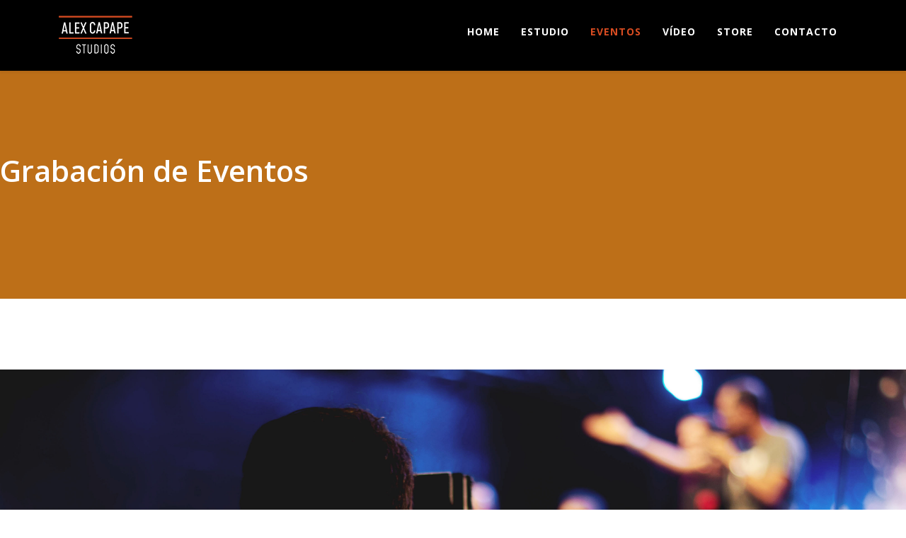

--- FILE ---
content_type: text/html; charset=utf-8
request_url: https://alexcapapestudios.com/eventos/grabacion-de-eventos
body_size: 10951
content:
<!DOCTYPE html>
<html xmlns="http://www.w3.org/1999/xhtml" xml:lang="es-es" lang="es-es" dir="ltr">
	<head>
		<meta http-equiv="X-UA-Compatible" content="IE=edge">
		<meta name="viewport" content="width=device-width, initial-scale=1">
		<meta charset="utf-8">
	<meta name="description" content="Estudio de grabación musical en Santiago de Compostela. Vídeoclips, video corporativo, video comercial.">
	<meta name="generator" content="Joomla! - Open Source Content Management">
	<title>Grabación de Eventos</title>
	<link href="/images/CAPAPE_STUDIOS/favicono_capape_1_Mesa_de_trabajo_1.png" rel="icon" type="image/vnd.microsoft.icon">
<link href="/components/com_sppagebuilder/assets/css/font-awesome-5.min.css?1df90ae43412b6c36f8de368364a23f4" rel="stylesheet">
	<link href="/components/com_sppagebuilder/assets/css/font-awesome-v4-shims.css?1df90ae43412b6c36f8de368364a23f4" rel="stylesheet">
	<link href="/components/com_sppagebuilder/assets/css/animate.min.css?1df90ae43412b6c36f8de368364a23f4" rel="stylesheet">
	<link href="/components/com_sppagebuilder/assets/css/sppagebuilder.css?1df90ae43412b6c36f8de368364a23f4" rel="stylesheet">
	<link href="/components/com_sppagebuilder/assets/css/magnific-popup.css" rel="stylesheet">
	<link href="//fonts.googleapis.com/css?family=Open+Sans:300,300italic,regular,italic,600,600italic,700,700italic,800,800italic&amp;amp;subset=latin" rel="stylesheet">
	<link href="/templates/shaper_helix3/css/bootstrap.min.css" rel="stylesheet">
	<link href="/templates/shaper_helix3/css/joomla-fontawesome.min.css" rel="stylesheet">
	<link href="/templates/shaper_helix3/css/font-awesome-v4-shims.min.css" rel="stylesheet">
	<link href="/templates/shaper_helix3/css/template.css" rel="stylesheet">
	<link href="/templates/shaper_helix3/css/presets/preset2.css" rel="stylesheet" class="preset">
	<link href="/plugins/system/helix3/assets/css/pagebuilder.css" rel="stylesheet">
	<link href="/templates/shaper_helix3/css/frontend-edit.css" rel="stylesheet">
	<link href="/plugins/system/cookiespolicynotificationbar/assets/css/cpnb-style.min.css" rel="stylesheet" media="all">
	<link href="/plugins/system/cookiespolicynotificationbar/assets/css/balloon.min.css" rel="stylesheet" media="all">
	<style>.sp-page-builder .page-content #section-id-1477904144678{padding-top:120px;padding-right:0px;padding-bottom:120px;padding-left:0px;margin-top:0px;margin-right:0px;margin-bottom:0px;margin-left:0px;color:rgba(255, 255, 255, 1);background-color:#bd6f18;}#sppb-addon-1477904144682 .sppb-addon-title {font-size:42px;line-height:42px;}#sppb-addon-1477904144682 h2.sppb-addon-title {margin:0px 0px 0px 0px; padding:0px 0px 0px 0px; }#sppb-addon-wrapper-1554729773131 {margin:0px 0px 30px 0px;}#sppb-addon-1554729773131 {box-shadow:0 0 0 0 #ffffff;}@media (min-width:768px) and (max-width:991px) {#sppb-addon-wrapper-1554729773131 {margin-top:0px;margin-right:0px;margin-bottom:20px;margin-left:0px;}}@media (max-width:767px) {#sppb-addon-wrapper-1554729773131 {margin-top:0px;margin-right:0px;margin-bottom:10px;margin-left:0px;}}#sppb-addon-1554729773131 .sppb-empty-space {height:10px;}@media (min-width:768px) and (max-width:991px) {#sppb-addon-1554729773131 .sppb-empty-space {height:30px;}}@media (max-width:767px) {#sppb-addon-1554729773131 .sppb-empty-space {height:20px;}}.sp-page-builder .page-content #section-id-1477309430981{padding:40px 0px 100px 0px;margin:0px 0px 0px 0px;}#sppb-addon-wrapper-1554729773157 {margin:0px 0px 30px 0px;}#sppb-addon-1554729773157 {box-shadow:0 0 0 0 #ffffff;}@media (min-width:768px) and (max-width:991px) {#sppb-addon-wrapper-1554729773157 {margin-top:0px;margin-right:0px;margin-bottom:20px;margin-left:0px;}}@media (max-width:767px) {#sppb-addon-wrapper-1554729773157 {margin-top:0px;margin-right:0px;margin-bottom:10px;margin-left:0px;}}#sppb-addon-1554729773157 .sppb-empty-space {height:30px;}@media (min-width:768px) and (max-width:991px) {#sppb-addon-1554729773157 .sppb-empty-space {height:30px;}}@media (max-width:767px) {#sppb-addon-1554729773157 .sppb-empty-space {height:20px;}}#sppb-addon-1477309430989 {padding:10px 0px 10px 0px;}#sppb-addon-wrapper-1554729773162 {margin:0px 0px 30px 0px;}#sppb-addon-1554729773162 {box-shadow:0 0 0 0 #ffffff;}@media (min-width:768px) and (max-width:991px) {#sppb-addon-wrapper-1554729773162 {margin-top:0px;margin-right:0px;margin-bottom:20px;margin-left:0px;}}@media (max-width:767px) {#sppb-addon-wrapper-1554729773162 {margin-top:0px;margin-right:0px;margin-bottom:10px;margin-left:0px;}}#sppb-addon-1554729773162 .sppb-empty-space {height:10px;}@media (min-width:768px) and (max-width:991px) {#sppb-addon-1554729773162 .sppb-empty-space {height:30px;}}@media (max-width:767px) {#sppb-addon-1554729773162 .sppb-empty-space {height:20px;}}.sp-page-builder .page-content #section-id-1556551816393{padding:50px 0px 50px 0px;margin:0px 0px 0px 0px;}#column-id-1556551816403{box-shadow:0 0 0 0 #fff;}#sppb-addon-wrapper-1556551816404 {margin:0px 0px 30px 0px;}#sppb-addon-1556551816404 {box-shadow:0 0 0 0 #ffffff;}@media (min-width:768px) and (max-width:991px) {#sppb-addon-wrapper-1556551816404 {margin-top:0px;margin-right:0px;margin-bottom:20px;margin-left:0px;}}@media (max-width:767px) {#sppb-addon-wrapper-1556551816404 {margin-top:0px;margin-right:0px;margin-bottom:10px;margin-left:0px;}}#sppb-addon-1556551816404 .sppb-empty-space {height:40px;}@media (min-width:768px) and (max-width:991px) {#sppb-addon-1556551816404 .sppb-empty-space {height:30px;}}@media (max-width:767px) {#sppb-addon-1556551816404 .sppb-empty-space {height:20px;}}#sppb-addon-1556551816405 .sppb-addon-title {font-size:50px;line-height:60px;}@media (min-width:768px) and (max-width:991px) {#sppb-addon-1556551816405 .sppb-addon-title {font-size:40px;line-height:40px;line-height:50px;}}@media (max-width:767px) {#sppb-addon-1556551816405 .sppb-addon-title {font-size:30px;line-height:30px;line-height:40px;}}#sppb-addon-1556551816405 h2.sppb-addon-title {margin:0px 0px 17px 0px; padding:0px 0px 0px 0px; }#sppb-addon-wrapper-1556551816406 {margin:0px 0px 40px 0px;}#sppb-addon-1556551816406 {color:#7d7e88;}#sppb-addon-1556551816406{ font-size:18px;line-height:29px; }@media (max-width:767px) {#sppb-addon-1556551816406{ font-size:14px;line-height:22px; }}#sppb-addon-wrapper-1556551816407 {margin:0px 0px 30px 0px;}#sppb-addon-1556551816407 {box-shadow:0 0 0 0 #ffffff;}@media (min-width:768px) and (max-width:991px) {#sppb-addon-wrapper-1556551816407 {margin-top:0px;margin-right:0px;margin-bottom:20px;margin-left:0px;}}@media (max-width:767px) {#sppb-addon-wrapper-1556551816407 {margin-top:0px;margin-right:0px;margin-bottom:10px;margin-left:0px;}}#sppb-addon-1556551816407 .sppb-empty-space {height:24px;}@media (min-width:768px) and (max-width:991px) {#sppb-addon-1556551816407 .sppb-empty-space {height:30px;}}@media (max-width:767px) {#sppb-addon-1556551816407 .sppb-empty-space {height:20px;}}#sppb-addon-wrapper-1556551816409 {margin:0px 0px 30px 0px;}#sppb-addon-1556551816409 {box-shadow:0 0 0 0 #ffffff;}@media (min-width:768px) and (max-width:991px) {#sppb-addon-wrapper-1556551816409 {margin-top:0px;margin-right:0px;margin-bottom:20px;margin-left:0px;}}@media (max-width:767px) {#sppb-addon-wrapper-1556551816409 {margin-top:0px;margin-right:0px;margin-bottom:10px;margin-left:0px;}}#sppb-addon-wrapper-1556551816411 {margin:0px 0px 30px 0px;}#sppb-addon-1556551816411 {box-shadow:0 0 0 0 #ffffff;}@media (min-width:768px) and (max-width:991px) {#sppb-addon-wrapper-1556551816411 {margin-top:0px;margin-right:0px;margin-bottom:20px;margin-left:0px;}}@media (max-width:767px) {#sppb-addon-wrapper-1556551816411 {margin-top:0px;margin-right:0px;margin-bottom:10px;margin-left:0px;}}#sppb-addon-wrapper-1556551816417 {margin:0px 0px 30px 0px;}#sppb-addon-1556551816417 {box-shadow:0 0 0 0 #ffffff;}@media (min-width:768px) and (max-width:991px) {#sppb-addon-wrapper-1556551816417 {margin-top:0px;margin-right:0px;margin-bottom:20px;margin-left:0px;}}@media (max-width:767px) {#sppb-addon-wrapper-1556551816417 {margin-top:0px;margin-right:0px;margin-bottom:10px;margin-left:0px;}}.sp-page-builder .page-content #section-id-1556796712337{padding-top:0px;padding-right:0px;padding-bottom:0px;padding-left:0px;margin-top:0px;margin-right:0px;margin-bottom:0px;margin-left:0px;}#column-id-1556796712349{box-shadow:0 0 0 0 #fff;}#sppb-addon-1556796712350 .sppb-addon-title {font-size:50px;line-height:60px;}@media (min-width:768px) and (max-width:991px) {#sppb-addon-1556796712350 .sppb-addon-title {font-size:40px;line-height:40px;line-height:50px;}}@media (max-width:767px) {#sppb-addon-1556796712350 .sppb-addon-title {font-size:30px;line-height:30px;line-height:40px;}}#sppb-addon-1556796712350 h2.sppb-addon-title {margin:0px 0px 17px 0px; padding:0px 0px 0px 0px; }#sppb-addon-wrapper-1556796712351 {margin:0px 0px 40px 0px;}#sppb-addon-1556796712351 {color:#7d7e88;}#sppb-addon-1556796712351{ font-size:18px;line-height:29px; }@media (max-width:767px) {#sppb-addon-1556796712351{ font-size:14px;line-height:22px; }}#sppb-addon-wrapper-1556796712352 {margin:0px 0px 0px 0px;}#sppb-addon-1556796712352 {background-color:#ffffff;box-shadow:0px 15px 30px 0px rgba(0,0,0,0.6);padding:60px 60px 60px 60px;}@media (min-width:768px) and (max-width:991px) {#sppb-addon-wrapper-1556796712352 {margin-top:0px;margin-right:0px;margin-bottom:20px;margin-left:0px;}}@media (max-width:767px) {#sppb-addon-wrapper-1556796712352 {margin-top:0px;margin-right:0px;margin-bottom:10px;margin-left:0px;}}#sppb-addon-1556796712352 .sppb-form-group.sppb-form-builder-field-0 { width:50%;}#sppb-addon-1556796712352 .sppb-form-group.sppb-form-builder-field-1 { width:50%;}#sppb-addon-1556796712352 .sppb-form-group.sppb-form-builder-field-2 { width:50%;}#sppb-addon-1556796712352 .sppb-addon-form-builder-form { margin-left:-15px;margin-right:-15px;}#sppb-addon-1556796712352 .sppb-form-check,#sppb-addon-1556796712352 .sppb-form-builder-btn { margin-left:15px;margin-right:15px;}#sppb-addon-1556796712352 .sppb-form-builder-recaptcha,#sppb-addon-1556796712352 .sppb-form-builder-invisible-recaptcha,#sppb-addon-1556796712352 .sppb-addon-form-builder-form .sppb-form-group { padding-left:15px;padding-right:15px;}#sppb-addon-1556796712352 .sppb-addon-form-builder-form .sppb-form-group label:not(.form-builder-radio-label):not(.form-builder-checkbox-label) {color:#000000;margin:0px 0px 15px 0px;}#sppb-addon-1556796712352 .sppb-addon-form-builder .sppb-form-check-label::before,#sppb-addon-1556796712352 .form-builder-checkbox-item label::before {border-color:#d84c21;}#sppb-addon-1556796712352 .sppb-addon-form-builder .sppb-form-check-input:checked + label::before,#sppb-addon-1556796712352 .form-builder-checkbox-item input:checked + label::before {background:#d84c21;}#sppb-addon-1556796712352 .form-builder-radio-item label::before {border-color:#d84c21;}#sppb-addon-1556796712352 .form-builder-radio-item input:checked + label::before {background:#d84c21;}#sppb-addon-1556796712352 .sppb-form-builder-btn button {margin:20px 0px 0px 0px;}@media (min-width:768px) and (max-width:991px) {#sppb-addon-1556796712352 .sppb-addon-form-builder-form { margin-left:-15px;margin-right:-15px;}#sppb-addon-1556796712352 .sppb-form-check,#sppb-addon-1556796712352 .sppb-form-builder-btn { margin-left:15px;margin-right:15px;}#sppb-addon-1556796712352 .sppb-form-builder-recaptcha,#sppb-addon-1556796712352 .sppb-form-builder-invisible-recaptcha,#sppb-addon-1556796712352 .sppb-addon-form-builder-form .sppb-form-group { padding-left:15px;padding-right:15px;}}@media (max-width:767px) {#sppb-addon-1556796712352 .sppb-addon-form-builder-form { margin-left:-15px;margin-right:-15px;}#sppb-addon-1556796712352 .sppb-form-check,#sppb-addon-1556796712352 .sppb-form-builder-btn { margin-left:15px;margin-right:15px;}#sppb-addon-1556796712352 .sppb-form-builder-recaptcha,#sppb-addon-1556796712352 .sppb-form-builder-invisible-recaptcha,#sppb-addon-1556796712352 .sppb-addon-form-builder-form .sppb-form-group { padding-left:15px;padding-right:15px;}}#sppb-addon-1556796712352 #btn-1556796712352.sppb-btn-primary{letter-spacing:0px;}#sppb-addon-wrapper-1556796712353 {margin:0px 0px 30px 0px;}#sppb-addon-1556796712353 {box-shadow:0 0 0 0 #ffffff;}@media (min-width:768px) and (max-width:991px) {#sppb-addon-wrapper-1556796712353 {margin-top:0px;margin-right:0px;margin-bottom:20px;margin-left:0px;}}@media (max-width:767px) {#sppb-addon-wrapper-1556796712353 {margin-top:0px;margin-right:0px;margin-bottom:10px;margin-left:0px;}}#sppb-addon-1556796712353 .sppb-empty-space {height:40px;}@media (min-width:768px) and (max-width:991px) {#sppb-addon-1556796712353 .sppb-empty-space {height:30px;}}@media (max-width:767px) {#sppb-addon-1556796712353 .sppb-empty-space {height:20px;}}</style>
	<style>#sp-header, #sp-header .logo { height: 100px; }
.sp-megamenu-parent > li > a, #offcanvas-toggler { line-height: 90px; }

.sp-megamenu-parent >li >a, .sp-megamenu-parent >li >span {font-size: 14px; font-weight: bold; color: #ffffffff;}

li.hidemenu .sp-dropdown.sp-dropdown-main {display: none !important;}

#offcanvas-toggler > i { color: #d84c21 !important; font-size: 16px; }
.offcanvas-menu .offcanvas-inner .sp-module ul > li >  a { color: #ffffff !important ; font-size: 16px;}
.offcanvas-menu  { background-color: #2e2d2c !important; }

.sp-megamenu-parent > li.sp-has-child > a::after {display:none; }
</style>
	<style>body{font-family:Open Sans, sans-serif; font-weight:300; }</style>
	<style>h1{font-family:Open Sans, sans-serif; font-weight:800; }</style>
	<style>h2{font-family:Open Sans, sans-serif; font-weight:600; }</style>
	<style>h3{font-family:Open Sans, sans-serif; font-weight:normal; }</style>
	<style>h4{font-family:Open Sans, sans-serif; font-weight:normal; }</style>
	<style>h5{font-family:Open Sans, sans-serif; font-weight:600; }</style>
	<style>h6{font-family:Open Sans, sans-serif; font-weight:600; }</style>
	<style>@media (min-width: 1400px) {
.container {
max-width: 1140px;
}
}</style>
	<style>#sp-header{ background-color:#000000; }</style>
	<style>

/* BEGIN: Cookies Policy Notification Bar - J! system plugin (Powered by: Web357.com) */
.cpnb-outer { border-color: rgba(32, 34, 38, 1); }
.cpnb-outer.cpnb-div-position-top { border-bottom-width: 0px; }
.cpnb-outer.cpnb-div-position-bottom { border-top-width: 0px; }
.cpnb-outer.cpnb-div-position-top-left, .cpnb-outer.cpnb-div-position-top-right, .cpnb-outer.cpnb-div-position-bottom-left, .cpnb-outer.cpnb-div-position-bottom-right { border-width: 0px; }
.cpnb-message { color: #f1f1f3; }
.cpnb-message a { color: #ffffff }
.cpnb-button, .cpnb-button-ok, .cpnb-m-enableAllButton { -webkit-border-radius: 0px; -moz-border-radius: 0px; border-radius: 0px; font-size: 12px; color: #ffffff; background-color: rgba(216, 76, 33, 1); }
.cpnb-button:hover, .cpnb-button:focus, .cpnb-button-ok:hover, .cpnb-button-ok:focus, .cpnb-m-enableAllButton:hover, .cpnb-m-enableAllButton:focus { color: #ffffff; background-color: rgba(168, 65, 30, 1); }
.cpnb-button-decline, .cpnb-button-delete, .cpnb-button-decline-modal, .cpnb-m-DeclineAllButton { color: #ffffff; background-color: rgba(119, 31, 31, 1); }
.cpnb-button-decline:hover, .cpnb-button-decline:focus, .cpnb-button-delete:hover, .cpnb-button-delete:focus, .cpnb-button-decline-modal:hover, .cpnb-button-decline-modal:focus, .cpnb-m-DeclineAllButton:hover, .cpnb-m-DeclineAllButton:focus { color: #ffffff; background-color: rgba(175, 38, 20, 1); }
.cpnb-button-cancel, .cpnb-button-reload, .cpnb-button-cancel-modal { color: #ffffff; background-color: rgba(90, 90, 90, 1); }
.cpnb-button-cancel:hover, .cpnb-button-cancel:focus, .cpnb-button-reload:hover, .cpnb-button-reload:focus, .cpnb-button-cancel-modal:hover, .cpnb-button-cancel-modal:focus { color: #ffffff; background-color: rgba(54, 54, 54, 1); }
.cpnb-button-settings, .cpnb-button-settings-modal { color: #ffffff; background-color: rgba(90, 90, 90, 1); }
.cpnb-button-settings:hover, .cpnb-button-settings:focus, .cpnb-button-settings-modal:hover, .cpnb-button-settings-modal:focus { color: #ffffff; background-color: rgba(54, 54, 54, 1); }
.cpnb-button-more-default, .cpnb-button-more-modal { color: #ffffff; background-color: rgba(123, 138, 139, 1); }
.cpnb-button-more-default:hover, .cpnb-button-more-modal:hover, .cpnb-button-more-default:focus, .cpnb-button-more-modal:focus { color: #ffffff; background-color: rgba(105, 118, 119, 1); }
.cpnb-m-SaveChangesButton { color: #ffffff; background-color: rgba(135, 192, 201, 1); }
.cpnb-m-SaveChangesButton:hover, .cpnb-m-SaveChangesButton:focus { color: #ffffff; background-color: rgba(97, 132, 153, 1); }
@media only screen and (max-width: 600px) {
.cpnb-left-menu-toggle::after, .cpnb-left-menu-toggle-button {
content: "Categories";
}
}
/* END: Cookies Policy Notification Bar - J! system plugin (Powered by: Web357.com) */
</style>
<script type="application/json" class="joomla-script-options new">{"csrf.token":"0743a192397d15a4d545e3d8612507b3","system.paths":{"root":"","rootFull":"https:\/\/alexcapapestudios.com\/","base":"","baseFull":"https:\/\/alexcapapestudios.com\/"}}</script>
	<script src="/media/system/js/core.min.js?2cb912"></script>
	<script src="/media/vendor/jquery/js/jquery.min.js?3.7.1"></script>
	<script src="/media/legacy/js/jquery-noconflict.min.js?504da4"></script>
	<script src="/components/com_sppagebuilder/assets/js/jquery.min.js?708e2e"></script>
	<script src="/components/com_sppagebuilder/assets/js/jquery.parallax.js?1df90ae43412b6c36f8de368364a23f4"></script>
	<script src="/components/com_sppagebuilder/assets/js/sppagebuilder.js?1df90ae43412b6c36f8de368364a23f4" defer></script>
	<script src="/components/com_sppagebuilder/assets/js/jquery.magnific-popup.min.js"></script>
	<script src="/templates/shaper_helix3/js/bootstrap.min.js"></script>
	<script src="/templates/shaper_helix3/js/jquery.sticky.js"></script>
	<script src="/templates/shaper_helix3/js/main.js"></script>
	<script src="/templates/shaper_helix3/js/frontend-edit.js"></script>
	<script src="/plugins/system/cookiespolicynotificationbar/assets/js/cookies-policy-notification-bar.min.js"></script>
	<script>;(function ($) {
	$.ajaxSetup({
		headers: {
			'X-CSRF-Token': Joomla.getOptions('csrf.token')
		}
	});
})(jQuery);</script>
	<script>
var sp_preloader = '1';
</script>
	<script>
var sp_gotop = '0';
</script>
	<script>
var sp_offanimation = 'default';
</script>
	<script>

// BEGIN: Cookies Policy Notification Bar - J! system plugin (Powered by: Web357.com)
var cpnb_config = {"w357_joomla_caching":0,"w357_position":"bottom-left","w357_show_close_x_icon":"1","w357_hide_after_time":"display_always","w357_duration":"60","w357_animate_duration":"1000","w357_limit":"0","w357_message":"En esta web utilizamos cookies propias y de terceros para saber cómo utilizas nuestro sitio web, hacer estadísticas y también para personalizar tu visita.\u003Ca href=\u0022https:\/\/www.alexcapapestudios.com\/politica-de-cookies\u0022\u003E Más información. \u003C\/a\u003E","w357_display_ok_btn":"1","w357_buttonText":"Aceptar","w357_display_decline_btn":"1","w357_buttonDeclineText":"Rechazar","w357_display_cancel_btn":"0","w357_buttonCancelText":"Cancelar","w357_display_settings_btn":"1","w357_buttonSettingsText":"Configurar","w357_buttonMoreText":"Más Info","w357_buttonMoreLink":"legal","w357_display_more_info_btn":"0","w357_fontColor":"#f1f1f3","w357_linkColor":"#ffffff","w357_fontSize":"12px","w357_backgroundColor":"rgba(50, 58, 69, 1)","w357_borderWidth":"0","w357_body_cover":"1","w357_overlay_state":"0","w357_overlay_color":"rgba(10, 10, 10, 0.3)","w357_height":"auto","w357_cookie_name":"cookiesDirective","w357_link_target":"_blank","w357_popup_width":"800","w357_popup_height":"600","w357_customText":"\u003Ch1\u003ECookies Policy\u003C\/h1\u003E\r\n\u003Chr \/\u003E\r\n\u003Ch3\u003EGeneral Use\u003C\/h3\u003E\r\n\u003Cp\u003EWe use cookies, tracking pixels and related technologies on our website. Cookies are small data files that are served by our platform and stored on your device. Our site uses cookies dropped by us or third parties for a variety of purposes including to operate and personalize the website. Also, cookies may also be used to track how you use the site to target ads to you on other websites.\u003C\/p\u003E\r\n\u003Ch3\u003EThird Parties\u003C\/h3\u003E\r\n\u003Cp\u003EOur website employs the use the various third-party services. Through the use of our website, these services may place anonymous cookies on the Visitor\u0027s browser and may send their own cookies to the Visitor\u0027s cookie file. Some of these services include but are not limited to: Google, Facebook, Twitter, Adroll, MailChimp, Sucuri, Intercom and other social networks, advertising agencies, security firewalls, analytics companies and service providers. These services may also collect and use anonymous identifiers such as IP Address, HTTP Referrer, Unique Device Identifier and other non-personally identifiable information and server logs.\u003C\/p\u003E\r\n\u003Chr \/\u003E","w357_more_info_btn_type":"link","w357_blockCookies":"1","w357_autoAcceptAfterScrolling":"0","w357_numOfScrolledPixelsBeforeAutoAccept":"300","w357_reloadPageAfterAccept":"0","w357_enableConfirmationAlerts":"0","w357_enableConfirmationAlertsForAcceptBtn":0,"w357_enableConfirmationAlertsForDeclineBtn":0,"w357_enableConfirmationAlertsForDeleteBtn":0,"w357_confirm_allow_msg":"Realizar esta acción habilitará todas las cookies establecidas por este sitio web. ¿Estás seguro de que deseas habilitar todas las cookies en esta web?","w357_confirm_delete_msg":"Al realizar esta acción, se eliminarán todas las cookies establecidas por este sitio web. ¿Estás seguro de que deseas desactivar y eliminar todas las cookies de tu navegador?","w357_show_in_iframes":"0","w357_shortcode_is_enabled_on_this_page":0,"w357_base_url":"https:\/\/alexcapapestudios.com\/es\/","w357_base_ajax_url":"https:\/\/alexcapapestudios.com\/es\/","w357_current_url":"https:\/\/alexcapapestudios.com\/eventos\/grabacion-de-eventos","w357_always_display":"0","w357_show_notification_bar":true,"w357_expiration_cookieSettings":"365","w357_expiration_cookieAccept":"365","w357_expiration_cookieDecline":"180","w357_expiration_cookieCancel":"3","w357_accept_button_class_notification_bar":"cpnb-accept-btn","w357_decline_button_class_notification_bar":"cpnb-decline-btn","w357_cancel_button_class_notification_bar":"cpnb-cancel-btn","w357_settings_button_class_notification_bar":"cpnb-settings-btn","w357_moreinfo_button_class_notification_bar":"cpnb-moreinfo-btn","w357_accept_button_class_notification_bar_modal_window":"cpnb-accept-btn-m","w357_decline_button_class_notification_bar_modal_window":"cpnb-decline-btn-m","w357_save_button_class_notification_bar_modal_window":"cpnb-save-btn-m","w357_buttons_ordering":"[\u0022ok\u0022,\u0022decline\u0022,\u0022cancel\u0022,\u0022settings\u0022,\u0022moreinfo\u0022]"};
// END: Cookies Policy Notification Bar - J! system plugin (Powered by: Web357.com)
</script>
	<script>

// BEGIN: Cookies Policy Notification Bar - J! system plugin (Powered by: Web357.com)
var cpnb_cookiesCategories = {"cookie_categories_group0":{"cookie_category_id":"required-cookies","cookie_category_name":"Cookies Necesarias","cookie_category_description":"Las cookies obligatorias o funcionales se relacionan con la funcionalidad de nuestros sitios web y nos permiten mejorar el servicio que le ofrecemos a través de nuestros sitios web, por ejemplo, permitiéndole llevar información a través de las páginas de nuestro sitio web para evitar que tenga que volver a ingresar información. o reconociendo sus preferencias cuando regrese a nuestro sitio web.","cookie_category_checked_by_default":"2","cookie_category_status":"1"},"cookie_categories_group1":{"cookie_category_id":"analytical-cookies","cookie_category_name":"Cookies de análisis","cookie_category_description":"Las cookies analíticas nos permiten reconocer y contar el número de visitantes a nuestro sitio web, ver cómo se mueven los visitantes por el sitio web cuando lo están utilizando y registrar qué contenido ven los espectadores y en qué están interesados. Esto nos ayuda a determinar con qué frecuencia se visitan páginas y anuncios y para determinar las áreas más populares de nuestro sitio web. Esto nos ayuda a mejorar el servicio que le ofrecemos al ayudarnos a asegurarnos de que nuestros usuarios encuentren la información que buscan, al proporcionar datos demográficos anónimos a terceros para orientar la publicidad de manera más adecuada a usted, y al rastrear el éxito de las campañas publicitarias en nuestro sitio web.","cookie_category_checked_by_default":"0","cookie_category_status":"1"},"cookie_categories_group2":{"cookie_category_id":"social-media-cookies","cookie_category_name":"Social Media","cookie_category_description":"Estas cookies le permiten compartir el contenido del sitio web con plataformas de redes sociales (por ejemplo, Facebook, Twitter, Instagram). No tenemos control sobre estas cookies, ya que las establecen las propias plataformas de redes sociales.","cookie_category_checked_by_default":"0","cookie_category_status":"1"},"cookie_categories_group3":{"cookie_category_id":"targeted-advertising-cookies","cookie_category_name":"Cookies Publicitarias","cookie_category_description":"Las cookies de publicidad y orientación se utilizan para ofrecer anuncios más relevantes para usted, pero también pueden limitar la cantidad de veces que ve un anuncio y se pueden usar para trazar la efectividad de una campaña publicitaria mediante el seguimiento de los clics de los usuarios. También pueden brindar seguridad en las transacciones. Por lo general, los colocan redes de publicidad de terceros con el permiso del operador del sitio web, pero el operador mismo puede colocarlos. Pueden recordar que ha visitado un sitio web y esta información se puede compartir con otras organizaciones, incluidos otros anunciantes. Sin embargo, no pueden determinar quién es usted, ya que los datos recopilados nunca están vinculados a su perfil.","cookie_category_checked_by_default":"0","cookie_category_status":"0"}};
// END: Cookies Policy Notification Bar - J! system plugin (Powered by: Web357.com)
</script>
	<script>

// BEGIN: Cookies Policy Notification Bar - J! system plugin (Powered by: Web357.com)
var cpnb_manager = {"w357_m_modalState":"1","w357_m_floatButtonState":"1","w357_m_floatButtonPosition":"bottom_left","w357_m_HashLink":"cookies","w357_m_modal_menuItemSelectedBgColor":"rgba(200, 200, 200, 1)","w357_m_saveChangesButtonColorAfterChange":"rgba(13, 92, 45, 1)","w357_m_floatButtonIconSrc":"https:\/\/alexcapapestudios.com\/media\/plg_system_cookiespolicynotificationbar\/icons\/cpnb-cookies-manager-icon-1-64x64.png","w357_m_FloatButtonIconType":"image","w357_m_FloatButtonIconFontAwesomeName":"fas fa-cookie-bite","w357_m_FloatButtonIconFontAwesomeSize":"fa-lg","w357_m_FloatButtonIconFontAwesomeColor":"rgba(61, 47, 44, 0.84)","w357_m_FloatButtonIconUikitName":"cog","w357_m_FloatButtonIconUikitSize":"1","w357_m_FloatButtonIconUikitColor":"rgba(61, 47, 44, 0.84)","w357_m_floatButtonText":" Administrador de cookies","w357_m_modalHeadingText":"Configuración de cookies","w357_m_checkboxText":"Habilitadas","w357_m_lockedText":"(Necesarias)","w357_m_EnableAllButtonText":"Permitir todas","w357_m_DeclineAllButtonText":"Rechazar todas","w357_m_SaveChangesButtonText":"Guardar mi selección","w357_m_confirmationAlertRequiredCookies":"Estas cookies son estrictamente necesarias para este sitio web. No puedes desactivar esta categoría de cookies. ¡Gracias por entenderlo!"};
// END: Cookies Policy Notification Bar - J! system plugin (Powered by: Web357.com)
</script>
	<meta property="og:title" content="Grabación de Eventos" />
	<meta property="og:type" content="website" />
	<meta property="og:url" content="https://alexcapapestudios.com/eventos/grabacion-de-eventos" />
	<meta property="og:site_name" content="Alex Capape Studios" />
	<meta name="twitter:card" content="summary" />
	<meta name="twitter:site" content="Alex Capape Studios" />
		<!-- Global site tag (gtag.js) - Google Analytics -->
<script async src="https://www.googletagmanager.com/gtag/js?id=AW-11154213516"></script>
<script>
  window.dataLayer = window.dataLayer || [];
  function gtag(){dataLayer.push(arguments);}
  gtag('js', new Date());

  gtag('config', 'AW-11154213516');
</script>
	
<!-- BEGIN: Google Analytics -->
<!-- The cookies are disabled for the analytical-cookies category . -->
<!-- END: Google Analytics -->

<!-- BEGIN: Facebook -->
<!-- The cookies are disabled for the social-media-cookies category . -->
<!-- END: Facebook -->
</head>
	
	<body class="site com-sppagebuilder view-page no-layout no-task itemid-116 es-es ltr  sticky-header layout-fluid off-canvas-menu-init">
	
		<div class="body-wrapper">
			<div class="body-innerwrapper">
				<div class="sp-pre-loader"><div class="sp-loader-audio-wave"> </div></div><header id="sp-header"><div class="container"><div class="row"><div id="sp-logo" class="col-8 col-lg-3 "><div class="sp-column "><div class="logo"><a href="/"><img class="sp-default-logo d-none d-lg-block" src="/images/CAPAPE_STUDIOS/ALEX_CAPAPE_STUDIOS.png" srcset="" alt="Alex Capape Studios"><img class="sp-default-logo d-block d-lg-none" src="/images/CAPAPE_STUDIOS/ALEX_CAPAPE_STUDIOS.png" alt="Alex Capape Studios"></a></div></div></div><div id="sp-menu" class="col-4 col-lg-9 "><div class="sp-column ">			<div class='sp-megamenu-wrapper'>
				<a id="offcanvas-toggler" class="d-block d-lg-none" aria-label="Helix3 Megamenu Options" href="#"><i class="fa fa-bars" aria-hidden="true" title="Helix3 Megamenu Options"></i></a>
				<ul class="sp-megamenu-parent menu-fade d-none d-lg-block"><li class="sp-menu-item"><a  href="/"  >HOME</a></li><li class="sp-menu-item sp-has-child"><a  href="/estudio"  >ESTUDIO</a><div class="sp-dropdown sp-dropdown-main sp-menu-right" style="width: 240px;"><div class="sp-dropdown-inner"><ul class="sp-dropdown-items"><li class="sp-menu-item"><a  href="/estudio/grabacion-mezcla-mastering"  >Grabación mezcla mastering</a></li><li class="sp-menu-item"><a  href="/estudio/mockups"  >Mockups</a></li><li class="sp-menu-item"><a  href="/estudio/musicos"  >Musicos</a></li><li class="sp-menu-item"><a  href="/estudio/equipos"  >Equipos</a></li></ul></div></div></li><li class="sp-menu-item sp-has-child active"><a  href="/eventos"  >EVENTOS</a><div class="sp-dropdown sp-dropdown-main sp-menu-right" style="width: 240px;"><div class="sp-dropdown-inner"><ul class="sp-dropdown-items"><li class="sp-menu-item"><a  href="/eventos/produccion-de-eventos"  >Producción de Eventos</a></li><li class="sp-menu-item"><a  href="/eventos/sonorizacion"  >Sonorización</a></li><li class="sp-menu-item current-item active"><a  href="/eventos/grabacion-de-eventos"  >Grabación de Eventos</a></li></ul></div></div></li><li class="sp-menu-item hidemenu"><a  href="/video"  >VÍDEO</a></li><li class="sp-menu-item"><a  href="https://alex-clp-shop.fourthwall.com/en-eur" rel="noopener noreferrer" target="_blank" >STORE</a></li><li class="sp-menu-item"><a  href="/contacto"  >CONTACTO</a></li><li class="sp-menu-item"></li><li class="sp-menu-item"></li><li class="sp-menu-item"></li><li class="sp-menu-item"></li></ul>			</div>
		</div></div></div></div></header><section id="sp-page-title"><div class="row"><div id="sp-title" class="col-lg-12 "><div class="sp-column "></div></div></div></section><section id="sp-main-body"><div class="row"><div id="sp-component" class="col-lg-12 "><div class="sp-column "><div id="system-message-container">
	</div>

<div id="sp-page-builder" class="sp-page-builder  page-15">

	
	<div class="page-content">
				<section id="section-id-1477904144678" class="sppb-section" ><div class="sppb-row-overlay"></div><div class="sppb-row-container"><div class="sppb-row"><div class="sppb-col-md-12" id="column-wrap-id-1477904144679"><div id="column-id-1477904144679" class="sppb-column" ><div class="sppb-column-addons"><div id="sppb-addon-wrapper-1477904144682" class="sppb-addon-wrapper"><div id="sppb-addon-1477904144682" class="clearfix "     ><div class="sppb-addon sppb-addon-header sppb-text-center"><h2 class="sppb-addon-title">Grabación de Eventos</h2></div></div></div><div id="sppb-addon-wrapper-1554729773131" class="sppb-addon-wrapper"><div id="sppb-addon-1554729773131" class="clearfix "     ><div class="sppb-empty-space  clearfix"></div></div></div></div></div></div></div></div></section><section id="section-id-1477309430981" class="sppb-section" ><div class="sppb-row-overlay"></div><div class="sppb-row-container"><div class="sppb-row"><div class="sppb-col-md-12" id="column-wrap-id-1477309430982"><div id="column-id-1477309430982" class="sppb-column" ><div class="sppb-column-addons"><div id="sppb-addon-wrapper-1554729773157" class="sppb-addon-wrapper"><div id="sppb-addon-1554729773157" class="clearfix "     ><div class="sppb-empty-space  clearfix"></div></div></div></div></div></div><div class="sppb-col-md-6" id="column-wrap-id-1477309430983"><div id="column-id-1477309430983" class="sppb-column " ><div class="sppb-column-addons"><div id="sppb-addon-wrapper-1477309430986" class="sppb-addon-wrapper"><div id="sppb-addon-1477309430986" class="clearfix "     ><div class="sppb-addon sppb-addon-single-image sppb-text-center "><div class="sppb-addon-content"><div class="sppb-addon-single-image-container"><img class="sppb-img-responsive" src="/images/CAPAPE_STUDIOS/EVENTOS/EVENTOS-SUBPAGINAS/eventos-grabacion.jpg"  alt="Image" title=""   loading="lazy"></div></div></div></div></div></div></div></div><div class="sppb-col-md-6" id="column-wrap-id-1554729773158"><div id="column-id-1554729773158" class="sppb-column" ><div class="sppb-column-addons"><div id="sppb-addon-wrapper-1477309430989" class="sppb-addon-wrapper"><div id="sppb-addon-1477309430989" class="clearfix "     ><div class="sppb-addon sppb-addon-text-block sppb-text-left "><div class="sppb-addon-content"><p>Vivimos una época sin precedentes en lo que se refiere a avances tecnológicos relativos al audio profesional y video digital. Disponemos de soluciones que mejoran la calidad desde el mismo principio y que hasta "ayer" no estaban disponibles ni en los estudios más caros del mundo.<br /><br />Nos desplazamos a cualquier lugar con todo el equipamiento necesario: mesa digital, cajetin digital, sistemas de monitores, microfonía,... </p></div></div></div></div></div></div></div><div class="sppb-col-md-12" id="column-wrap-id-1554729773159"><div id="column-id-1554729773159" class="sppb-column" ><div class="sppb-column-addons"><div id="sppb-addon-wrapper-1554729773162" class="sppb-addon-wrapper"><div id="sppb-addon-1554729773162" class="clearfix "     ><div class="sppb-empty-space  clearfix"></div></div></div></div></div></div></div></div></section><section id="section-id-1556551816393" class="sppb-section" ><div class="sppb-row-container"><div class="sppb-row"><div class="sppb-col-md-12" id="column-wrap-id-1556551816403"><div id="column-id-1556551816403" class="sppb-column" ><div class="sppb-column-addons"><div id="sppb-addon-wrapper-1556551816404" class="sppb-addon-wrapper"><div id="sppb-addon-1556551816404" class="clearfix "     ><div class="sppb-empty-space  clearfix"></div></div></div><div id="sppb-addon-wrapper-1556551816405" class="sppb-addon-wrapper"><div id="sppb-addon-1556551816405" class="clearfix "     ><div class="sppb-addon sppb-addon-header sppb-text-center"><h2 class="sppb-addon-title">Galería de Audio</h2></div></div></div><div id="sppb-addon-wrapper-1556551816406" class="sppb-addon-wrapper"><div id="sppb-addon-1556551816406" class="clearfix "     ><div class="sppb-addon sppb-addon-text-block sppb-text-center "><div class="sppb-addon-content">Escucha algunos ejemplos</div></div></div></div><div id="sppb-addon-wrapper-1556551816407" class="sppb-addon-wrapper"><div id="sppb-addon-1556551816407" class="clearfix "     ><div class="sppb-empty-space  clearfix"></div></div></div></div></div></div><div class="sppb-col-md-6" id="column-wrap-id-1556551816408"><div id="column-id-1556551816408" class="sppb-column" ><div class="sppb-column-addons"><div id="sppb-addon-wrapper-1556551816409" class="sppb-addon-wrapper"><div id="sppb-addon-1556551816409" class="clearfix "     ><div class="sppb-addon sppb-addon-soundcloud "><h5 class="sppb-addon-title">Grand Soul Band In My Head (Live At Negreira)</h5><div class="sppb-addon-content"><div class="sppb-embed-responsive sppb-embed-responsive-16by9"><iframe width="100%" height="166" scrolling="no" frameborder="no" allow="autoplay" src="https://w.soundcloud.com/player/?url=https%3A//api.soundcloud.com/tracks/607966152&color=%23ff5500&auto_play=false&hide_related=false&show_comments=true&show_user=true&show_reposts=false&show_teaser=true"></iframe></div></div></div></div></div></div></div></div><div class="sppb-col-md-6" id="column-wrap-id-1556551816410"><div id="column-id-1556551816410" class="sppb-column" ><div class="sppb-column-addons"><div id="sppb-addon-wrapper-1556551816411" class="sppb-addon-wrapper"><div id="sppb-addon-1556551816411" class="clearfix "     ><div class="sppb-addon sppb-addon-soundcloud "><h5 class="sppb-addon-title">The Group City Limits (cover)</h5><div class="sppb-addon-content"><div class="sppb-embed-responsive sppb-embed-responsive-16by9"><iframe width="100%" height="166" scrolling="no" frameborder="no" allow="autoplay" src="https://w.soundcloud.com/player/?url=https%3A//api.soundcloud.com/tracks/607966134&color=%23ff5500&auto_play=false&hide_related=false&show_comments=true&show_user=true&show_reposts=false&show_teaser=true"></iframe></div></div></div></div></div></div></div></div><div class="sppb-col-md-12" id="column-wrap-id-1556551816412"><div id="column-id-1556551816412" class="sppb-column" ><div class="sppb-column-addons"><div id="sppb-addon-wrapper-1556551816417" class="sppb-addon-wrapper"><div id="sppb-addon-1556551816417" class="clearfix "     ><div class="sppb-addon sppb-addon-soundcloud "><h5 class="sppb-addon-title">Live recording, mixing & mastering</h5><div class="sppb-addon-content"><div class="sppb-embed-responsive sppb-embed-responsive-16by9"><iframe width="100%" height="450" scrolling="no" frameborder="no" allow="autoplay" src="https://w.soundcloud.com/player/?url=https%3A//api.soundcloud.com/playlists/757494474&color=%23ff5500&auto_play=false&hide_related=false&show_comments=true&show_user=true&show_reposts=false&show_teaser=true"></iframe></div></div></div></div></div></div></div></div></div></div></section><div id="section-id-1556796712337" class="sppb-section" ><div class="sppb-container-inner"><div class="sppb-row"><div class="sppb-col-md-12" id="column-wrap-id-1556796712349"><div id="column-id-1556796712349" class="sppb-column" ><div class="sppb-column-addons"><div id="sppb-addon-wrapper-1556796712350" class="sppb-addon-wrapper"><div id="sppb-addon-1556796712350" class="clearfix "     ><div class="sppb-addon sppb-addon-header sppb-text-center"><h2 class="sppb-addon-title">Solicita nuestros servicios</h2></div></div></div><div id="sppb-addon-wrapper-1556796712351" class="sppb-addon-wrapper"><div id="sppb-addon-1556796712351" class="clearfix "     ><div class="sppb-addon sppb-addon-text-block sppb-text-center "><div class="sppb-addon-content">Por favor, introduce tus datos y te responderemos tan pronto nos sea posible.</div></div></div></div><div id="sppb-addon-wrapper-1556796712352" class="sppb-addon-wrapper"><div id="sppb-addon-1556796712352" class="clearfix "     ><div class="sppb-addon sppb-addon-form-builder"><div class="sppb-addon-content"><form class="sppb-addon-form-builder-form"><div class="sppb-form-group sppb-form-builder-field-0"><label for="sppb-form-builder-field-0">NOMBRE<span class="sppb-field-required"> *</span></label><input type="text" id="sppb-form-builder-field-0" name="form-builder-item-[first-name*]" class="sppb-form-control" required><span class="sppb-form-builder-required">Completa todos los campos requeridos.</span></div><div class="sppb-form-group sppb-form-builder-field-1"><label for="sppb-form-builder-field-1">APELLIDOS</label><input type="text" id="sppb-form-builder-field-1" name="form-builder-item-[last-name]" class="sppb-form-control"></div><div class="sppb-form-group sppb-form-builder-field-2"><label for="sppb-form-builder-field-2">EMAIL<span class="sppb-field-required"> *</span></label><input type="email" id="sppb-form-builder-field-2" name="form-builder-item-[email*]" class="sppb-form-control" required><span class="sppb-form-builder-required">Completa todos los campos requeridos.</span></div><div class="sppb-form-group sppb-form-builder-field-3"><label>ESTOY INTERESADO/A EN:</label><div class="form-builder-radio-content"><div class="form-builder-radio-item"><input type="radio" name="form-builder-item-[info-presupuesto*]" id="form-1556796712356-radio-0" value="Información" class="sppb-form-control" required><label for="form-1556796712356-radio-0" class="form-builder-radio-label">Información</label></div><div class="form-builder-radio-item"><input type="radio" name="form-builder-item-[info-presupuesto*]" id="form-1556796712356-radio-1" value="Presupuesto" class="sppb-form-control" required><label for="form-1556796712356-radio-1" class="form-builder-radio-label">Presupuesto</label></div></div><span class="sppb-form-builder-required">Completa todos los campos requeridos.</span></div><div class="sppb-form-group sppb-form-builder-field-4"><label>SERVICIOS SOLICITADOS:</label><div class="form-builder-checkbox-content"><div class="form-builder-checkbox-item"><input type="checkbox" name="form-builder-item-[s1]" id="form-1556796712357-checkbox-0" value="Estudio móvil de audio digital" class="sppb-form-control"><label for="form-1556796712357-checkbox-0" class="form-builder-checkbox-label">Estudio móvil de audio digital</label></div><div class="form-builder-checkbox-item"><input type="checkbox" name="form-builder-item-[s2]" id="form-1556796712357-checkbox-1" value="Mezcla y mastering de directos" class="sppb-form-control"><label for="form-1556796712357-checkbox-1" class="form-builder-checkbox-label">Mezcla y mastering de directos</label></div></div></div><div class="sppb-form-group sppb-form-builder-field-5"><label for="sppb-form-builder-field-5">COMENTARIOS</label><textarea name="form-builder-item-[message]" id="sppb-form-builder-field-5" class="sppb-form-control not-resize" ></textarea></div><input type="hidden" name="recipient" value="aW5mb0BhbGV4Y2FwYXBlc3R1ZGlvcy5jb20="><input type="hidden" name="from" value=""><input type="hidden" name="addon_id" value="1556796712352"><input type="hidden" name="additional_header" value="UmVwbHktVG86IHt7ZW1haWx9fQpSZXBseS1uYW1lOiB7e2ZpcnN0LW5hbWV9fSB7e2xhc3QtbmFtZX19CkNjOiB2YWNpbwpCY2M6IGluZm9AYWxleGNhcGFwZXN0dWRpb3M="><input type="hidden" name="email_subject" value="U29saWNpdHVkIGRlIHt7aW5mby1wcmVzdXB1ZXN0b319IHwge3tlbWFpbH19"><textarea style="display:none;" name="email_template" aria-label="Not For Read">[base64]</textarea><input type="hidden" name="success_message" value="RW52w61vIHJlYWxpemFkby4="><input type="hidden" name="failed_message" value="RW52w61vIGNhbmNlbGFkbywgY29tcGxldGEgbG9zIGNhbXBvcyByZXF1ZXJpZG9zIHkgdnVlbHZlIGEgaW50ZW50YXJsby4="><input type="hidden" name="captcha_type" value="default"><div class="sppb-form-check"><input class="sppb-form-check-input" type="checkbox" name="policy" id="policy-1556796712352" aria-label="Policy Text" value="Yes" required><label class="sppb-form-check-label" for="policy-1556796712352">ACEPTO la <a Href="http://www.alexcapapestudios.com/aviso-legal">Política de Privacidad</a> de alexcapapestudios.com y declaro haber leído toda la información necesaria.</label><input type="hidden" value="true" name="is_policy"></div><div class="sppb-form-builder-btn sppb-text-left "><button type="submit" id="btn-1556796712352" class="sppb-btn sppb-btn-primary sppb-btn-rounded" aria-label="Enviar"><i class="fa" aria-hidden="true"></i>Enviar</button></div></form><div style="display:none;margin-top:10px;" class="sppb-ajax-contact-status"></div></div></div></div></div><div id="sppb-addon-wrapper-1556796712353" class="sppb-addon-wrapper"><div id="sppb-addon-1556796712353" class="clearfix "     ><div class="sppb-empty-space  clearfix"></div></div></div></div></div></div></div></div></div>
			</div>
</div>

</div></div></div></section><footer id="sp-footer"><div class="container"><div class="row"><div id="sp-footer1" class="col-lg-12 "><div class="sp-column "><span class="sp-copyright">© 2026 ALEX CAPAPE STUDIOS.  <a href="https://www.alexcapapestudios.com/aviso-legal">Aviso Legal y Política de Privacidad</a> / <a href="https://www.alexcapapestudios.com/politica-de-cookies">Política de Cookies</a></span></div></div></div></div></footer>			</div>
		</div>
		
		<!-- Off Canvas Menu -->
		<div class="offcanvas-menu">
			<a href="#" class="close-offcanvas" aria-label="Close"><i class="fa fa-remove" aria-hidden="true" title="Close"></i></a>
			<div class="offcanvas-inner">
									<div class="sp-module _menu"><div class="sp-module-content"><ul class="nav menu">
<li class="item-109"><a href="/" > HOME</a></li><li class="item-105  deeper parent"><a href="/estudio" > ESTUDIO</a><span class="offcanvas-menu-toggler collapsed" data-bs-toggle="collapse" data-bs-target="#collapse-menu-105"><i class="open-icon fa fa-angle-down"></i><i class="close-icon fa fa-angle-up"></i></span><ul class="collapse" id="collapse-menu-105"><li class="item-113"><a href="/estudio/grabacion-mezcla-mastering" > Grabación mezcla mastering</a></li><li class="item-115"><a href="/estudio/mockups" > Mockups</a></li><li class="item-120"><a href="/estudio/musicos" > Musicos</a></li><li class="item-108"><a href="/estudio/equipos" > Equipos</a></li></ul></li><li class="item-107  active deeper parent"><a href="/eventos" > EVENTOS</a><span class="offcanvas-menu-toggler collapsed" data-bs-toggle="collapse" data-bs-target="#collapse-menu-107"><i class="open-icon fa fa-angle-down"></i><i class="close-icon fa fa-angle-up"></i></span><ul class="collapse" id="collapse-menu-107"><li class="item-117"><a href="/eventos/produccion-de-eventos" > Producción de Eventos</a></li><li class="item-112"><a href="/eventos/sonorizacion" > Sonorización</a></li><li class="item-116  current active"><a href="/eventos/grabacion-de-eventos" > Grabación de Eventos</a></li></ul></li><li class="item-111 hidemenu"><a href="/video" > VÍDEO</a></li><li class="item-168">		<a href="https://alex-clp-shop.fourthwall.com/en-eur" rel="noopener noreferrer" target="_blank" > STORE</a></li><li class="item-106"><a href="/contacto" > CONTACTO</a></li></ul>
</div></div>
							</div>
		</div>
				
						
		
		
				
		<!-- Go to top -->
			</body>
</html>

--- FILE ---
content_type: text/css
request_url: https://alexcapapestudios.com/templates/shaper_helix3/css/presets/preset2.css
body_size: 448
content:
a {
  color: #d84c21;
}
a:hover {
  color: #ac3c1a;
}
.sp-megamenu-parent > li.active > a,
.sp-megamenu-parent > li:hover > a {
  color: #d84c21;
}
.sp-megamenu-parent .sp-dropdown li.sp-menu-item > a:hover {
  background: #d84c21;
}
.sp-megamenu-parent .sp-dropdown li.sp-menu-item.active > a {
  color: #d84c21;
}
#offcanvas-toggler > i {
  color: #000000;
}
#offcanvas-toggler > i:hover {
  color: #d84c21;
}
.btn-primary,
.sppb-btn-primary {
  border-color: #bd431d;
  background-color: #d84c21;
}
.btn-primary:hover,
.sppb-btn-primary:hover {
  border-color: #963517;
  background-color: #ac3c1a;
}
ul.social-icons > li a:hover {
  color: #d84c21;
}
.sp-page-title {
  background: #d84c21;
}
.layout-boxed .body-innerwrapper {
  background: #ffffff;
}
.sp-module ul > li > a {
  color: #000000;
}
.sp-module ul > li > a:hover {
  color: #d84c21;
}
.sp-module .latestnews > div > a {
  color: #000000;
}
.sp-module .latestnews > div > a:hover {
  color: #d84c21;
}
.sp-module .tagscloud .tag-name:hover {
  background: #d84c21;
}
.sp-simpleportfolio .sp-simpleportfolio-filter > ul > li.active > a,
.sp-simpleportfolio .sp-simpleportfolio-filter > ul > li > a:hover {
  background: #d84c21;
}
.search .btn-toolbar button {
  background: #d84c21;
}
.post-format {
  background: #d84c21;
}
.voting-symbol span.star.active:before {
  color: #d84c21;
}
.sp-rating span.star:hover:before,
.sp-rating span.star:hover ~ span.star:before {
  color: #ac3c1a;
}
.entry-link,
.entry-quote {
  background: #d84c21;
}
blockquote {
  border-color: #d84c21;
}
.carousel-left:hover,
.carousel-right:hover {
  background: #d84c21;
}
#sp-footer {
  background: #d84c21;
}
.sp-comingsoon body {
  background-color: #d84c21;
}
.pagination > li > a,
.pagination > li > span {
  color: #000000;
}
.pagination > li > a:hover,
.pagination > li > a:focus,
.pagination > li > span:hover,
.pagination > li > span:focus {
  color: #000000;
}
.pagination > .active > a,
.pagination > .active > span {
  border-color: #d84c21;
  background-color: #d84c21;
}
.pagination > .active > a:hover,
.pagination > .active > a:focus,
.pagination > .active > span:hover,
.pagination > .active > span:focus {
  border-color: #d84c21;
  background-color: #d84c21;
}
